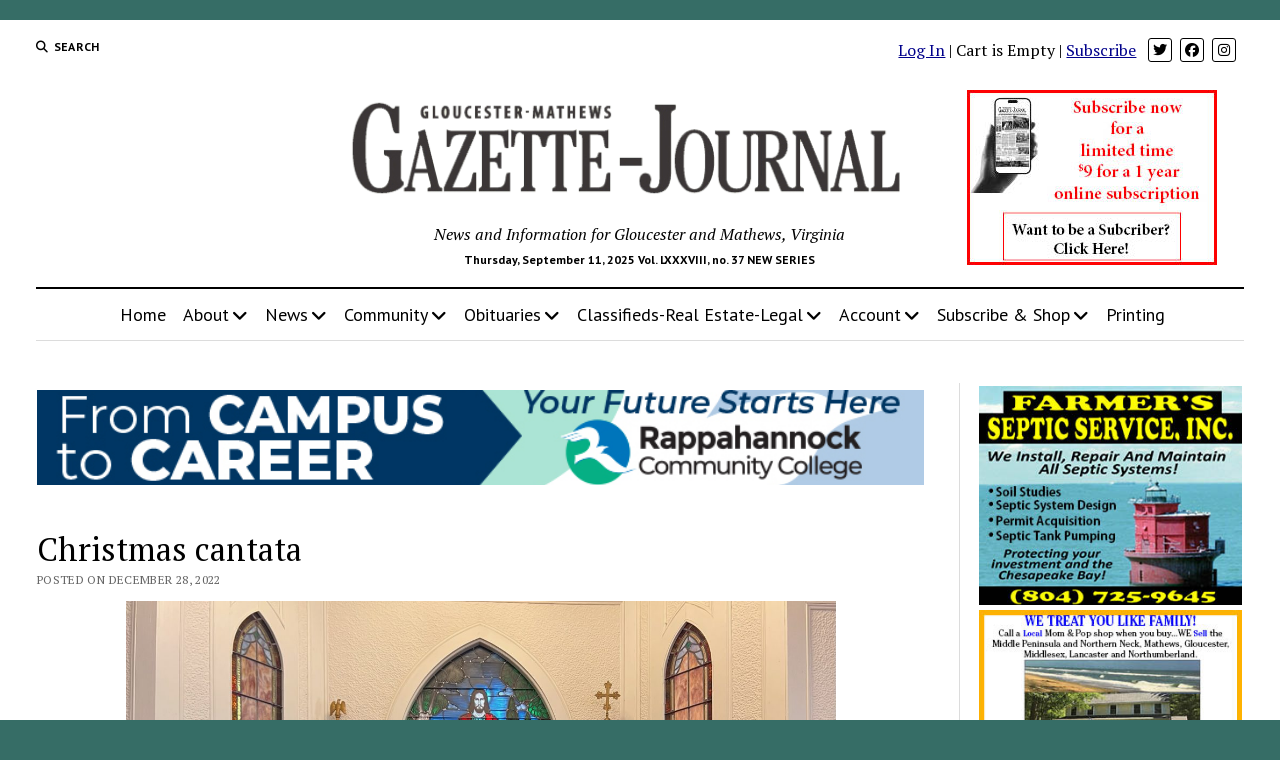

--- FILE ---
content_type: text/html; charset=UTF-8
request_url: https://www.gazettejournal.net/christmas-cantata/
body_size: 16891
content:
<!DOCTYPE html>
<html lang="en-US">
<head>
<meta http-equiv="Content-Type" content="text/html; charset=utf-8" />
<meta name="copyright" content="Copyright Tidewater Newspapers, Inc., 2010-2012" />
<meta name="keywords" content="gloucester,mathews,va,virginia,news,newspaper,newspapers,sports,business,real estate" />
<meta name="description" content="The Gloucester-Mathews Gazette-Journal is a weekly print newspaper and online news source serving Virginia's Middle Peninsula." />
<meta name='robots' content='index, follow, max-image-preview:large, max-snippet:-1, max-video-preview:-1' />
<style>img:is([sizes="auto" i], [sizes^="auto," i]) { contain-intrinsic-size: 3000px 1500px }</style>
<meta charset="UTF-8" />
<meta name="viewport" content="width=device-width, initial-scale=1" />
<meta name="template" content="Mission News 1.64" />
<!-- This site is optimized with the Yoast SEO plugin v25.9 - https://yoast.com/wordpress/plugins/seo/ -->
<title>Christmas cantata - Gazette Journal</title>
<link rel="canonical" href="https://www.gazettejournal.net/christmas-cantata/" />
<meta property="og:locale" content="en_US" />
<meta property="og:type" content="article" />
<meta property="og:title" content="Christmas cantata - Gazette Journal" />
<meta property="og:description" content="The choir of St. Paul United Methodist Church, Susan, presented the cantata “What a Wonderful Name” on Dec. 18. Choir members, from left, are the&#8230;" />
<meta property="og:url" content="https://www.gazettejournal.net/christmas-cantata/" />
<meta property="og:site_name" content="Gazette Journal" />
<meta property="article:publisher" content="https://www.facebook.com/GlouMthwsGJ" />
<meta property="article:published_time" content="2022-12-28T19:00:00+00:00" />
<meta property="og:image" content="https://www.gazettejournal.net/wp-content/uploads/2022/12/church-st-paul-cantata.jpg" />
<meta property="og:image:width" content="2048" />
<meta property="og:image:height" content="1394" />
<meta property="og:image:type" content="image/jpeg" />
<meta name="author" content="Melany Slaughter" />
<meta name="twitter:card" content="summary_large_image" />
<meta name="twitter:creator" content="@GloMtwsGJ" />
<meta name="twitter:site" content="@GloMtwsGJ" />
<meta name="twitter:label1" content="Written by" />
<meta name="twitter:data1" content="Melany Slaughter" />
<script type="application/ld+json" class="yoast-schema-graph">{"@context":"https://schema.org","@graph":[{"@type":"Article","@id":"https://www.gazettejournal.net/christmas-cantata/#article","isPartOf":{"@id":"https://www.gazettejournal.net/christmas-cantata/"},"author":{"name":"Melany Slaughter","@id":"https://www.gazettejournal.net/#/schema/person/0adbff85504fde45705e6243fc72de3d"},"headline":"Christmas cantata","datePublished":"2022-12-28T19:00:00+00:00","mainEntityOfPage":{"@id":"https://www.gazettejournal.net/christmas-cantata/"},"wordCount":62,"publisher":{"@id":"https://www.gazettejournal.net/#organization"},"image":{"@id":"https://www.gazettejournal.net/christmas-cantata/#primaryimage"},"thumbnailUrl":"https://www.gazettejournal.net/wp-content/uploads/2022/12/church-st-paul-cantata.jpg","articleSection":["Church News"],"inLanguage":"en-US"},{"@type":"WebPage","@id":"https://www.gazettejournal.net/christmas-cantata/","url":"https://www.gazettejournal.net/christmas-cantata/","name":"Christmas cantata - Gazette Journal","isPartOf":{"@id":"https://www.gazettejournal.net/#website"},"primaryImageOfPage":{"@id":"https://www.gazettejournal.net/christmas-cantata/#primaryimage"},"image":{"@id":"https://www.gazettejournal.net/christmas-cantata/#primaryimage"},"thumbnailUrl":"https://www.gazettejournal.net/wp-content/uploads/2022/12/church-st-paul-cantata.jpg","datePublished":"2022-12-28T19:00:00+00:00","breadcrumb":{"@id":"https://www.gazettejournal.net/christmas-cantata/#breadcrumb"},"inLanguage":"en-US","potentialAction":[{"@type":"ReadAction","target":["https://www.gazettejournal.net/christmas-cantata/"]}]},{"@type":"ImageObject","inLanguage":"en-US","@id":"https://www.gazettejournal.net/christmas-cantata/#primaryimage","url":"https://www.gazettejournal.net/wp-content/uploads/2022/12/church-st-paul-cantata.jpg","contentUrl":"https://www.gazettejournal.net/wp-content/uploads/2022/12/church-st-paul-cantata.jpg","width":2048,"height":1394,"caption":"PHOTO BY JACK PERRY"},{"@type":"BreadcrumbList","@id":"https://www.gazettejournal.net/christmas-cantata/#breadcrumb","itemListElement":[{"@type":"ListItem","position":1,"name":"Home","item":"https://www.gazettejournal.net/"},{"@type":"ListItem","position":2,"name":"Christmas cantata"}]},{"@type":"WebSite","@id":"https://www.gazettejournal.net/#website","url":"https://www.gazettejournal.net/","name":"Gloucester Mathews Gazette-Journal","description":"News and Information for Gloucester and Mathews, Virginia","publisher":{"@id":"https://www.gazettejournal.net/#organization"},"potentialAction":[{"@type":"SearchAction","target":{"@type":"EntryPoint","urlTemplate":"https://www.gazettejournal.net/?s={search_term_string}"},"query-input":{"@type":"PropertyValueSpecification","valueRequired":true,"valueName":"search_term_string"}}],"inLanguage":"en-US"},{"@type":"Organization","@id":"https://www.gazettejournal.net/#organization","name":"Gloucester Mathews Gazette-Journal","alternateName":"Gazette Journal","url":"https://www.gazettejournal.net/","logo":{"@type":"ImageObject","inLanguage":"en-US","@id":"https://www.gazettejournal.net/#/schema/logo/image/","url":"https://www.gazettejournal.net/wp-content/uploads/2019/07/GJ_logo_617x114.png","contentUrl":"https://www.gazettejournal.net/wp-content/uploads/2019/07/GJ_logo_617x114.png","width":617,"height":114,"caption":"Gloucester Mathews Gazette-Journal"},"image":{"@id":"https://www.gazettejournal.net/#/schema/logo/image/"},"sameAs":["https://www.facebook.com/GlouMthwsGJ","https://x.com/GloMtwsGJ","https://www.instagram.com/hometowngj/"]},{"@type":"Person","@id":"https://www.gazettejournal.net/#/schema/person/0adbff85504fde45705e6243fc72de3d","name":"Melany Slaughter","image":{"@type":"ImageObject","inLanguage":"en-US","@id":"https://www.gazettejournal.net/#/schema/person/image/","url":"https://secure.gravatar.com/avatar/425799f547a24aa8863218f6ffca4409?s=96&d=mm&r=g","contentUrl":"https://secure.gravatar.com/avatar/425799f547a24aa8863218f6ffca4409?s=96&d=mm&r=g","caption":"Melany Slaughter"}}]}</script>
<!-- / Yoast SEO plugin. -->
<link rel='dns-prefetch' href='//fonts.googleapis.com' />
<link rel='stylesheet' id='editions-style-sheet-css' href='//www.gazettejournal.net/wp-content/cache/wpfc-minified/1oqsv86o/dthp5.css' type='text/css' media='all' />
<link rel='stylesheet' id='notices-style-sheet-css' href='//www.gazettejournal.net/wp-content/cache/wpfc-minified/lkdoorc5/dthp5.css' type='text/css' media='all' />
<link rel='stylesheet' id='mp-theme-css' href='//www.gazettejournal.net/wp-content/cache/wpfc-minified/jytb1g4k/dthp5.css' type='text/css' media='all' />
<link rel='stylesheet' id='dashicons-css' href='//www.gazettejournal.net/wp-content/cache/wpfc-minified/8yv1uiqy/dthp5.css' type='text/css' media='all' />
<link rel='stylesheet' id='mp-login-css-css' href='//www.gazettejournal.net/wp-content/cache/wpfc-minified/lpr9equa/dthp5.css' type='text/css' media='all' />
<link rel='stylesheet' id='wp-block-library-css' href='//www.gazettejournal.net/wp-content/cache/wpfc-minified/f1sd3qbg/dthp5.css' type='text/css' media='all' />
<style id='pdfemb-pdf-embedder-viewer-style-inline-css' type='text/css'>
.wp-block-pdfemb-pdf-embedder-viewer{max-width:none}
</style>
<style id='wppb-edit-profile-style-inline-css' type='text/css'>
</style>
<style id='wppb-login-style-inline-css' type='text/css'>
</style>
<style id='wppb-recover-password-style-inline-css' type='text/css'>
</style>
<style id='wppb-register-style-inline-css' type='text/css'>
</style>
<style id='classic-theme-styles-inline-css' type='text/css'>
/*! This file is auto-generated */
.wp-block-button__link{color:#fff;background-color:#32373c;border-radius:9999px;box-shadow:none;text-decoration:none;padding:calc(.667em + 2px) calc(1.333em + 2px);font-size:1.125em}.wp-block-file__button{background:#32373c;color:#fff;text-decoration:none}
</style>
<style id='global-styles-inline-css' type='text/css'>
:root{--wp--preset--aspect-ratio--square: 1;--wp--preset--aspect-ratio--4-3: 4/3;--wp--preset--aspect-ratio--3-4: 3/4;--wp--preset--aspect-ratio--3-2: 3/2;--wp--preset--aspect-ratio--2-3: 2/3;--wp--preset--aspect-ratio--16-9: 16/9;--wp--preset--aspect-ratio--9-16: 9/16;--wp--preset--color--black: #000000;--wp--preset--color--cyan-bluish-gray: #abb8c3;--wp--preset--color--white: #ffffff;--wp--preset--color--pale-pink: #f78da7;--wp--preset--color--vivid-red: #cf2e2e;--wp--preset--color--luminous-vivid-orange: #ff6900;--wp--preset--color--luminous-vivid-amber: #fcb900;--wp--preset--color--light-green-cyan: #7bdcb5;--wp--preset--color--vivid-green-cyan: #00d084;--wp--preset--color--pale-cyan-blue: #8ed1fc;--wp--preset--color--vivid-cyan-blue: #0693e3;--wp--preset--color--vivid-purple: #9b51e0;--wp--preset--gradient--vivid-cyan-blue-to-vivid-purple: linear-gradient(135deg,rgba(6,147,227,1) 0%,rgb(155,81,224) 100%);--wp--preset--gradient--light-green-cyan-to-vivid-green-cyan: linear-gradient(135deg,rgb(122,220,180) 0%,rgb(0,208,130) 100%);--wp--preset--gradient--luminous-vivid-amber-to-luminous-vivid-orange: linear-gradient(135deg,rgba(252,185,0,1) 0%,rgba(255,105,0,1) 100%);--wp--preset--gradient--luminous-vivid-orange-to-vivid-red: linear-gradient(135deg,rgba(255,105,0,1) 0%,rgb(207,46,46) 100%);--wp--preset--gradient--very-light-gray-to-cyan-bluish-gray: linear-gradient(135deg,rgb(238,238,238) 0%,rgb(169,184,195) 100%);--wp--preset--gradient--cool-to-warm-spectrum: linear-gradient(135deg,rgb(74,234,220) 0%,rgb(151,120,209) 20%,rgb(207,42,186) 40%,rgb(238,44,130) 60%,rgb(251,105,98) 80%,rgb(254,248,76) 100%);--wp--preset--gradient--blush-light-purple: linear-gradient(135deg,rgb(255,206,236) 0%,rgb(152,150,240) 100%);--wp--preset--gradient--blush-bordeaux: linear-gradient(135deg,rgb(254,205,165) 0%,rgb(254,45,45) 50%,rgb(107,0,62) 100%);--wp--preset--gradient--luminous-dusk: linear-gradient(135deg,rgb(255,203,112) 0%,rgb(199,81,192) 50%,rgb(65,88,208) 100%);--wp--preset--gradient--pale-ocean: linear-gradient(135deg,rgb(255,245,203) 0%,rgb(182,227,212) 50%,rgb(51,167,181) 100%);--wp--preset--gradient--electric-grass: linear-gradient(135deg,rgb(202,248,128) 0%,rgb(113,206,126) 100%);--wp--preset--gradient--midnight: linear-gradient(135deg,rgb(2,3,129) 0%,rgb(40,116,252) 100%);--wp--preset--font-size--small: 12px;--wp--preset--font-size--medium: 20px;--wp--preset--font-size--large: 21px;--wp--preset--font-size--x-large: 42px;--wp--preset--font-size--regular: 16px;--wp--preset--font-size--larger: 28px;--wp--preset--spacing--20: 0.44rem;--wp--preset--spacing--30: 0.67rem;--wp--preset--spacing--40: 1rem;--wp--preset--spacing--50: 1.5rem;--wp--preset--spacing--60: 2.25rem;--wp--preset--spacing--70: 3.38rem;--wp--preset--spacing--80: 5.06rem;--wp--preset--shadow--natural: 6px 6px 9px rgba(0, 0, 0, 0.2);--wp--preset--shadow--deep: 12px 12px 50px rgba(0, 0, 0, 0.4);--wp--preset--shadow--sharp: 6px 6px 0px rgba(0, 0, 0, 0.2);--wp--preset--shadow--outlined: 6px 6px 0px -3px rgba(255, 255, 255, 1), 6px 6px rgba(0, 0, 0, 1);--wp--preset--shadow--crisp: 6px 6px 0px rgba(0, 0, 0, 1);}:where(.is-layout-flex){gap: 0.5em;}:where(.is-layout-grid){gap: 0.5em;}body .is-layout-flex{display: flex;}.is-layout-flex{flex-wrap: wrap;align-items: center;}.is-layout-flex > :is(*, div){margin: 0;}body .is-layout-grid{display: grid;}.is-layout-grid > :is(*, div){margin: 0;}:where(.wp-block-columns.is-layout-flex){gap: 2em;}:where(.wp-block-columns.is-layout-grid){gap: 2em;}:where(.wp-block-post-template.is-layout-flex){gap: 1.25em;}:where(.wp-block-post-template.is-layout-grid){gap: 1.25em;}.has-black-color{color: var(--wp--preset--color--black) !important;}.has-cyan-bluish-gray-color{color: var(--wp--preset--color--cyan-bluish-gray) !important;}.has-white-color{color: var(--wp--preset--color--white) !important;}.has-pale-pink-color{color: var(--wp--preset--color--pale-pink) !important;}.has-vivid-red-color{color: var(--wp--preset--color--vivid-red) !important;}.has-luminous-vivid-orange-color{color: var(--wp--preset--color--luminous-vivid-orange) !important;}.has-luminous-vivid-amber-color{color: var(--wp--preset--color--luminous-vivid-amber) !important;}.has-light-green-cyan-color{color: var(--wp--preset--color--light-green-cyan) !important;}.has-vivid-green-cyan-color{color: var(--wp--preset--color--vivid-green-cyan) !important;}.has-pale-cyan-blue-color{color: var(--wp--preset--color--pale-cyan-blue) !important;}.has-vivid-cyan-blue-color{color: var(--wp--preset--color--vivid-cyan-blue) !important;}.has-vivid-purple-color{color: var(--wp--preset--color--vivid-purple) !important;}.has-black-background-color{background-color: var(--wp--preset--color--black) !important;}.has-cyan-bluish-gray-background-color{background-color: var(--wp--preset--color--cyan-bluish-gray) !important;}.has-white-background-color{background-color: var(--wp--preset--color--white) !important;}.has-pale-pink-background-color{background-color: var(--wp--preset--color--pale-pink) !important;}.has-vivid-red-background-color{background-color: var(--wp--preset--color--vivid-red) !important;}.has-luminous-vivid-orange-background-color{background-color: var(--wp--preset--color--luminous-vivid-orange) !important;}.has-luminous-vivid-amber-background-color{background-color: var(--wp--preset--color--luminous-vivid-amber) !important;}.has-light-green-cyan-background-color{background-color: var(--wp--preset--color--light-green-cyan) !important;}.has-vivid-green-cyan-background-color{background-color: var(--wp--preset--color--vivid-green-cyan) !important;}.has-pale-cyan-blue-background-color{background-color: var(--wp--preset--color--pale-cyan-blue) !important;}.has-vivid-cyan-blue-background-color{background-color: var(--wp--preset--color--vivid-cyan-blue) !important;}.has-vivid-purple-background-color{background-color: var(--wp--preset--color--vivid-purple) !important;}.has-black-border-color{border-color: var(--wp--preset--color--black) !important;}.has-cyan-bluish-gray-border-color{border-color: var(--wp--preset--color--cyan-bluish-gray) !important;}.has-white-border-color{border-color: var(--wp--preset--color--white) !important;}.has-pale-pink-border-color{border-color: var(--wp--preset--color--pale-pink) !important;}.has-vivid-red-border-color{border-color: var(--wp--preset--color--vivid-red) !important;}.has-luminous-vivid-orange-border-color{border-color: var(--wp--preset--color--luminous-vivid-orange) !important;}.has-luminous-vivid-amber-border-color{border-color: var(--wp--preset--color--luminous-vivid-amber) !important;}.has-light-green-cyan-border-color{border-color: var(--wp--preset--color--light-green-cyan) !important;}.has-vivid-green-cyan-border-color{border-color: var(--wp--preset--color--vivid-green-cyan) !important;}.has-pale-cyan-blue-border-color{border-color: var(--wp--preset--color--pale-cyan-blue) !important;}.has-vivid-cyan-blue-border-color{border-color: var(--wp--preset--color--vivid-cyan-blue) !important;}.has-vivid-purple-border-color{border-color: var(--wp--preset--color--vivid-purple) !important;}.has-vivid-cyan-blue-to-vivid-purple-gradient-background{background: var(--wp--preset--gradient--vivid-cyan-blue-to-vivid-purple) !important;}.has-light-green-cyan-to-vivid-green-cyan-gradient-background{background: var(--wp--preset--gradient--light-green-cyan-to-vivid-green-cyan) !important;}.has-luminous-vivid-amber-to-luminous-vivid-orange-gradient-background{background: var(--wp--preset--gradient--luminous-vivid-amber-to-luminous-vivid-orange) !important;}.has-luminous-vivid-orange-to-vivid-red-gradient-background{background: var(--wp--preset--gradient--luminous-vivid-orange-to-vivid-red) !important;}.has-very-light-gray-to-cyan-bluish-gray-gradient-background{background: var(--wp--preset--gradient--very-light-gray-to-cyan-bluish-gray) !important;}.has-cool-to-warm-spectrum-gradient-background{background: var(--wp--preset--gradient--cool-to-warm-spectrum) !important;}.has-blush-light-purple-gradient-background{background: var(--wp--preset--gradient--blush-light-purple) !important;}.has-blush-bordeaux-gradient-background{background: var(--wp--preset--gradient--blush-bordeaux) !important;}.has-luminous-dusk-gradient-background{background: var(--wp--preset--gradient--luminous-dusk) !important;}.has-pale-ocean-gradient-background{background: var(--wp--preset--gradient--pale-ocean) !important;}.has-electric-grass-gradient-background{background: var(--wp--preset--gradient--electric-grass) !important;}.has-midnight-gradient-background{background: var(--wp--preset--gradient--midnight) !important;}.has-small-font-size{font-size: var(--wp--preset--font-size--small) !important;}.has-medium-font-size{font-size: var(--wp--preset--font-size--medium) !important;}.has-large-font-size{font-size: var(--wp--preset--font-size--large) !important;}.has-x-large-font-size{font-size: var(--wp--preset--font-size--x-large) !important;}
:where(.wp-block-post-template.is-layout-flex){gap: 1.25em;}:where(.wp-block-post-template.is-layout-grid){gap: 1.25em;}
:where(.wp-block-columns.is-layout-flex){gap: 2em;}:where(.wp-block-columns.is-layout-grid){gap: 2em;}
:root :where(.wp-block-pullquote){font-size: 1.5em;line-height: 1.6;}
</style>
<link rel='stylesheet' id='ap_plugin_main_stylesheet-css' href='//www.gazettejournal.net/wp-content/cache/wpfc-minified/8kdbx5d1/dthp5.css' type='text/css' media='all' />
<link rel='stylesheet' id='ap_plugin_user_panel-css' href='//www.gazettejournal.net/wp-content/cache/wpfc-minified/9mh6and7/dthp5.css' type='text/css' media='all' />
<link rel='stylesheet' id='ap_plugin_template_stylesheet-css' href='//www.gazettejournal.net/wp-content/cache/wpfc-minified/g4m99yws/dthp5.css' type='text/css' media='all' />
<link rel='stylesheet' id='ap_plugin_animate_stylesheet-css' href='//www.gazettejournal.net/wp-content/cache/wpfc-minified/30zp8luh/dthp5.css' type='text/css' media='all' />
<link rel='stylesheet' id='ap_plugin_chart_stylesheet-css' href='//www.gazettejournal.net/wp-content/cache/wpfc-minified/ldq39n3w/dthp5.css' type='text/css' media='all' />
<link rel='stylesheet' id='ap_plugin_carousel_stylesheet-css' href='//www.gazettejournal.net/wp-content/cache/wpfc-minified/qks52jjo/dthp5.css' type='text/css' media='all' />
<link rel='stylesheet' id='ap_plugin_materialize_stylesheet-css' href='//www.gazettejournal.net/wp-content/cache/wpfc-minified/fkcugcp/dthp5.css' type='text/css' media='all' />
<link rel='stylesheet' id='jquery-ui-css' href='//www.gazettejournal.net/wp-content/cache/wpfc-minified/3n9ohmf/dthp5.css' type='text/css' media='all' />
<link rel='stylesheet' id='dps-columns-css' href='//www.gazettejournal.net/wp-content/cache/wpfc-minified/mcjgd049/dthp5.css' type='text/css' media='all' />
<link rel='stylesheet' id='woocommerce-layout-css' href='//www.gazettejournal.net/wp-content/cache/wpfc-minified/ffrz28s5/dthp5.css' type='text/css' media='all' />
<link rel='stylesheet' id='woocommerce-smallscreen-css' href='//www.gazettejournal.net/wp-content/cache/wpfc-minified/epgtx5fu/dthp5.css' type='text/css' media='only screen and (max-width: 768px)' />
<link rel='stylesheet' id='woocommerce-general-css' href='//www.gazettejournal.net/wp-content/cache/wpfc-minified/eebim8i7/dthp5.css' type='text/css' media='all' />
<style id='woocommerce-inline-inline-css' type='text/css'>
.woocommerce form .form-row .required { visibility: visible; }
</style>
<link rel='stylesheet' id='wp-show-posts-css' href='//www.gazettejournal.net/wp-content/cache/wpfc-minified/l0yy6gyn/dthp5.css' type='text/css' media='all' />
<link rel='stylesheet' id='gateway-css' href='//www.gazettejournal.net/wp-content/cache/wpfc-minified/2repjla0/dthp5.css' type='text/css' media='all' />
<link rel='stylesheet' id='brands-styles-css' href='//www.gazettejournal.net/wp-content/cache/wpfc-minified/de6mgljr/dthp5.css' type='text/css' media='all' />
<link rel='stylesheet' id='ct-mission-news-google-fonts-css' href='//fonts.googleapis.com/css?family=Abril+Fatface%7CPT+Sans%3A400%2C700%7CPT+Serif%3A400%2C400i%2C700%2C700i&#038;subset=latin%2Clatin-ext&#038;display=swap&#038;ver=4238defb624088a51a9f63469808ff0b' type='text/css' media='all' />
<link rel='stylesheet' id='ct-mission-news-font-awesome-css' href='//www.gazettejournal.net/wp-content/cache/wpfc-minified/dq6l2ygc/dthp5.css' type='text/css' media='all' />
<link rel='stylesheet' id='ct-mission-news-style-css' href='//www.gazettejournal.net/wp-content/cache/wpfc-minified/kbk6n5rc/dthp5.css' type='text/css' media='all' />
<style id='ct-mission-news-style-inline-css' type='text/css'>
@media all and (min-width: 1000px) {
.post-title { 
font-size: 32px;
}
}
body { background: #366d66;}@media all and (min-width: 50em) {
#overflow-container { 
margin-top: 0px;
margin-right: 0px;
margin-bottom: 0px;
margin-left: 0px;
}
}
</style>
<link rel='stylesheet' id='ct-mission-news-pro-style-css' href='//www.gazettejournal.net/wp-content/cache/wpfc-minified/kxf16ntf/dthp5.css' type='text/css' media='all' />
<link rel='stylesheet' id='wppb_stylesheet-css' href='//www.gazettejournal.net/wp-content/cache/wpfc-minified/kwp9kg7l/dthp5.css' type='text/css' media='all' />
<script type="text/javascript" src="https://www.gazettejournal.net/wp-includes/js/jquery/jquery.min.js?ver=3.7.1" id="jquery-core-js"></script>
<script type="text/javascript" src="https://www.gazettejournal.net/wp-includes/js/jquery/jquery-migrate.min.js?ver=3.4.1" id="jquery-migrate-js"></script>
<script type="text/javascript" src="https://www.gazettejournal.net/wp-includes/js/underscore.min.js?ver=1.13.7" id="underscore-js"></script>
<script type="text/javascript" src="https://www.gazettejournal.net/wp-includes/js/dist/hooks.min.js?ver=4d63a3d491d11ffd8ac6" id="wp-hooks-js"></script>
<script type="text/javascript" src="https://www.gazettejournal.net/wp-includes/js/dist/i18n.min.js?ver=5e580eb46a90c2b997e6" id="wp-i18n-js"></script>
<script type="text/javascript" id="wp-i18n-js-after">
/* <![CDATA[ */
wp.i18n.setLocaleData( { 'text direction\u0004ltr': [ 'ltr' ] } );
/* ]]> */
</script>
<script type="text/javascript" src="https://www.gazettejournal.net/wp-content/plugins/memberpress/js/login.js?ver=1.12.7" id="mepr-login-js-js"></script>
<script type="text/javascript" id="thickbox-js-extra">
/* <![CDATA[ */
var thickboxL10n = {"next":"Next >","prev":"< Prev","image":"Image","of":"of","close":"Close","noiframes":"This feature requires inline frames. You have iframes disabled or your browser does not support them.","loadingAnimation":"https:\/\/www.gazettejournal.net\/wp-includes\/js\/thickbox\/loadingAnimation.gif"};
/* ]]> */
</script>
<script type="text/javascript" src="https://www.gazettejournal.net/wp-includes/js/thickbox/thickbox.js?ver=3.1-20121105" id="thickbox-js"></script>
<script type="text/javascript" src="https://www.gazettejournal.net/wp-includes/js/shortcode.min.js?ver=4238defb624088a51a9f63469808ff0b" id="shortcode-js"></script>
<script type="text/javascript" src="https://www.gazettejournal.net/wp-admin/js/media-upload.min.js?ver=4238defb624088a51a9f63469808ff0b" id="media-upload-js"></script>
<script type="text/javascript" id="ap_plugin_js_script-js-extra">
/* <![CDATA[ */
var bsa_object = {"ajax_url":"https:\/\/www.gazettejournal.net\/wp-admin\/admin-ajax.php"};
/* ]]> */
</script>
<script type="text/javascript" src="https://www.gazettejournal.net/wp-content/plugins/ap-plugin-scripteo/frontend/js/script.js?ver=4238defb624088a51a9f63469808ff0b" id="ap_plugin_js_script-js"></script>
<script type="text/javascript" src="https://www.gazettejournal.net/wp-content/plugins/ap-plugin-scripteo/frontend/js/chart.js?ver=4238defb624088a51a9f63469808ff0b" id="ap_plugin_chart_js_script-js"></script>
<script type="text/javascript" src="https://www.gazettejournal.net/wp-content/plugins/ap-plugin-scripteo/frontend/js/jquery.simplyscroll.js?ver=4238defb624088a51a9f63469808ff0b" id="ap_plugin_simply_scroll_js_script-js"></script>
<script type="text/javascript" src="https://www.gazettejournal.net/wp-content/plugins/woocommerce/assets/js/jquery-blockui/jquery.blockUI.min.js?ver=2.7.0-wc.10.1.2" id="jquery-blockui-js" defer="defer" data-wp-strategy="defer"></script>
<script type="text/javascript" id="wc-add-to-cart-js-extra">
/* <![CDATA[ */
var wc_add_to_cart_params = {"ajax_url":"\/wp-admin\/admin-ajax.php","wc_ajax_url":"\/?wc-ajax=%%endpoint%%","i18n_view_cart":"View cart","cart_url":"https:\/\/www.gazettejournal.net\/cart\/","is_cart":"","cart_redirect_after_add":"yes"};
/* ]]> */
</script>
<script type="text/javascript" src="https://www.gazettejournal.net/wp-content/plugins/woocommerce/assets/js/frontend/add-to-cart.min.js?ver=10.1.2" id="wc-add-to-cart-js" defer="defer" data-wp-strategy="defer"></script>
<script type="text/javascript" src="https://www.gazettejournal.net/wp-content/plugins/woocommerce/assets/js/js-cookie/js.cookie.min.js?ver=2.1.4-wc.10.1.2" id="js-cookie-js" defer="defer" data-wp-strategy="defer"></script>
<script type="text/javascript" id="woocommerce-js-extra">
/* <![CDATA[ */
var woocommerce_params = {"ajax_url":"\/wp-admin\/admin-ajax.php","wc_ajax_url":"\/?wc-ajax=%%endpoint%%","i18n_password_show":"Show password","i18n_password_hide":"Hide password"};
/* ]]> */
</script>
<script type="text/javascript" src="https://www.gazettejournal.net/wp-content/plugins/woocommerce/assets/js/frontend/woocommerce.min.js?ver=10.1.2" id="woocommerce-js" defer="defer" data-wp-strategy="defer"></script>
<link rel="https://api.w.org/" href="https://www.gazettejournal.net/wp-json/" /><link rel="alternate" title="JSON" type="application/json" href="https://www.gazettejournal.net/wp-json/wp/v2/posts/98065" /><style>
/* Custom BSA_PRO Styles */
/* fonts */
/* form */
.bsaProOrderingForm {   }
.bsaProInput input,
.bsaProInput input[type='file'],
.bsaProSelectSpace select,
.bsaProInputsRight .bsaInputInner,
.bsaProInputsRight .bsaInputInner label {   }
.bsaProPrice  {  }
.bsaProDiscount  {   }
.bsaProOrderingForm .bsaProSubmit,
.bsaProOrderingForm .bsaProSubmit:hover,
.bsaProOrderingForm .bsaProSubmit:active {   }
/* alerts */
.bsaProAlert,
.bsaProAlert > a,
.bsaProAlert > a:hover,
.bsaProAlert > a:focus {  }
.bsaProAlertSuccess {  }
.bsaProAlertFailed {  }
/* stats */
.bsaStatsWrapper .ct-chart .ct-series.ct-series-b .ct-bar,
.bsaStatsWrapper .ct-chart .ct-series.ct-series-b .ct-line,
.bsaStatsWrapper .ct-chart .ct-series.ct-series-b .ct-point,
.bsaStatsWrapper .ct-chart .ct-series.ct-series-b .ct-slice.ct-donut { stroke: #673AB7 !important; }
.bsaStatsWrapper  .ct-chart .ct-series.ct-series-a .ct-bar,
.bsaStatsWrapper .ct-chart .ct-series.ct-series-a .ct-line,
.bsaStatsWrapper .ct-chart .ct-series.ct-series-a .ct-point,
.bsaStatsWrapper .ct-chart .ct-series.ct-series-a .ct-slice.ct-donut { stroke: #FBCD39 !important; }
/* Custom CSS */
.bsaProContainerNew .bsaProHeader .bsaProHeader__title {
width: 100% !important;
}
.bsa-block-940--100 {
margin-bottom:18px;
}
#bsa-block-300--100 a {
margin-bottom: 12px !important;
}</style>	<noscript><style>.woocommerce-product-gallery{ opacity: 1 !important; }</style></noscript>
<style type="text/css" id="wp-custom-css">
.breaking-news ul {
font-size: 1.2em;
}
.breaking-news ol {
font-size: 1.2em;
}
.supplements .listing-item {
clear: none;
}
#breadcrumbs {
display:none;
}
/*
* 2024-05-17 LAK
* Force the Coupon Code box to be visible
* 
.mp-form-row.mepr_coupon.mepr-hidden {
display: inline-block !important;
}
.have-coupon-link {
display:none;
}
*/
/* subscription page buttons */
div.subButtonSpace {
margin-bottom:15px !important;
}		</style>
<!-- 2024-04-22 Add google tag manager supplied by FoxGloveMarketing LAK -->
<!-- Google Tag Manager -->
<script>
(function(w,d,s,l,i){w[l]=w[l]||[];w[l].push({'gtm.start':
new Date().getTime(),event:'gtm.js'});var f=d.getElementsByTagName(s)[0],
j=d.createElement(s),dl=l!='dataLayer'?'&l='+l:'';j.async=true;j.src=
'https://www.googletagmanager.com/gtm.js?id='+i+dl;f.parentNode.insertBefore(j,f);
})(window,document,'script','dataLayer','GTM-W53NFW3T');
</script>
<!-- End Google Tag Manager -->
</head>
<body id="gazettejournal" class="post-template-default single single-post postid-98065 single-format-standard wp-custom-logo theme-mission-news sticky-header sticky-header-menu sticky-header-shrink woocommerce-no-js metaslider-plugin layout-right-sidebar-wide">
<!-- 2024-04-22 Google Tag Manager supplied by FoxGloveMarketing  LAK -->
<!-- Google Tag Manager (noscript) -->
<noscript>
<iframe src="https://www.googletagmanager.com/ns.html?id=GTM-W53NFW3T" height="0" width="0" style="display:none;visibility:hidden"></iframe>
</noscript>
<!-- End Google Tag Manager (noscript) -->
<a class="skip-content" href="#main">Press &quot;Enter&quot; to skip to content</a>
<div id="overflow-container" class="overflow-container">
<div id="max-width" class="max-width">
<header class="site-header" id="site-header" role="banner">
<div class="top-nav">
<button id="search-toggle" class="search-toggle"><i class="fas fa-search"></i><span>Search</span></button>
<div id="search-form-popup" class="search-form-popup">
<div class="inner">
<div class="title">Search Gazette Journal</div>
<div class='search-form-container'>
<form role="search" method="get" class="search-form" action="https://www.gazettejournal.net">
<input id="search-field" type="search" class="search-field" value="" name="s"
title="Search" placeholder=" Search for..." />
<input type="submit" class="search-submit" value='Search'/>
</form>
</div>		<a id="close-search" class="close" href="#"><svg xmlns="http://www.w3.org/2000/svg" width="20" height="20" viewBox="0 0 20 20" version="1.1"><g stroke="none" stroke-width="1" fill="none" fill-rule="evenodd"><g transform="translate(-17.000000, -12.000000)" fill="#000000"><g transform="translate(17.000000, 12.000000)"><rect transform="translate(10.000000, 10.000000) rotate(45.000000) translate(-10.000000, -10.000000) " x="9" y="-2" width="2" height="24"/><rect transform="translate(10.000000, 10.000000) rotate(-45.000000) translate(-10.000000, -10.000000) " x="9" y="-2" width="2" height="24"/></g></g></g></svg></a>
</div>
</div>
<div id="menu-secondary-container" class="menu-secondary-container">
<div id="menu-secondary" class="menu-container menu-secondary" role="navigation">
</div>
</div>
<ul id='social-media-icons' class='social-media-icons'><li>                <a class="twitter" target="_blank"
href="https://twitter.com/GloMtwsGJ" 
title="twitter">
<i class="fab fa-twitter"
title="twitter"
alt="twitter"></i>
</a>
</li><li>                <a class="facebook" target="_blank"
href="https://www.facebook.com/GlouMthwsGJ/" 
title="facebook">
<i class="fab fa-facebook"
title="facebook"
alt="facebook"></i>
</a>
</li><li>                <a class="instagram" target="_blank"
href="https://www.instagram.com/hometowngj/" 
title="instagram">
<i class="fab fa-instagram"
title="instagram"
alt="instagram"></i>
</a>
</li></ul>				<!-- 2019-12-13 LAK add widget next to social icons. Use text links -->
<div style="float:right; margin-right:12px; margin-bottom:4px;">
<div class="textwidget custom-html-widget"><a class="" href=" https://www.gazettejournal.net/login">Log In</a> | Cart is Empty |   
<a href="https://www.gazettejournal.net/subscribe/">Subscribe</a></div>&nbsp;</div><div style="clear:both">
</div>
<div id="title-container" class="title-container">
<!-- 2019-12-11 LAK add widgets either side of logo -->
<!-- should only display on wide screens -->
<div class="logo-widget logo-widget-left">
<div class="textwidget custom-html-widget">&nbsp;</div>				</div>
<div class="logo-widget logo-widget-center"><div class='site-title'><h1><a href="https://www.gazettejournal.net/" class="custom-logo-link" rel="home"><img width="617" height="114" src="https://www.gazettejournal.net/wp-content/uploads/2019/07/GJ_logo_617x114.png" class="custom-logo" alt="Gloucester Mathews Gazette Journal logo" decoding="async" fetchpriority="high" srcset="https://www.gazettejournal.net/wp-content/uploads/2019/07/GJ_logo_617x114.png 617w, https://www.gazettejournal.net/wp-content/uploads/2019/07/GJ_logo_617x114-600x111.png 600w, https://www.gazettejournal.net/wp-content/uploads/2019/07/GJ_logo_617x114-300x55.png 300w" sizes="(max-width: 617px) 100vw, 617px" /></a></h1></div><p class="tagline">News and Information for Gloucester and Mathews, Virginia</p><p class="date" style="text-align:center">Thursday, September 11, 2025 Vol. LXXXVIII,  no. 37 NEW SERIES</p>				</div><!-- logo-widget-center-->
<div class="logo-widget logo-widget-right">
<div class="textwidget custom-html-widget"><div class="logo-right-wrapper" style="width:100%; text-align:right;">
<a href="https://www.gazettejournal.net/the-gazette-journal-app/">
<img src="https://www.gazettejournal.net/wp-content/uploads/2025/09/gj-new-app-ad-no-qr.jpg" style="width:250px; max-width:250px; max-height:unset" alt="Try our new App"/>
</a>
</div></div>				</div>
<div style="clear:both;"></div>
</div>
<button id="toggle-navigation" class="toggle-navigation" name="toggle-navigation" aria-expanded="false">
<span class="screen-reader-text">open menu</span>
<svg xmlns="http://www.w3.org/2000/svg" width="24" height="18" viewBox="0 0 24 18" version="1.1"><g stroke="none" stroke-width="1" fill="none" fill-rule="evenodd"><g transform="translate(-272.000000, -21.000000)" fill="#000000"><g transform="translate(266.000000, 12.000000)"><g transform="translate(6.000000, 9.000000)"><rect class="top-bar" x="0" y="0" width="24" height="2"/><rect class="middle-bar" x="0" y="8" width="24" height="2"/><rect class="bottom-bar" x="0" y="16" width="24" height="2"/></g></g></g></g></svg>			</button>
<div id="menu-primary-container" class="menu-primary-container tier-1">
<div class="dropdown-navigation"><a id="back-button" class="back-button" href="#"><i class="fas fa-angle-left"></i> Back</a><span class="label"></span></div>
<div id="menu-primary" class="menu-container menu-primary" role="navigation">
<nav class="menu"><ul id="menu-primary-items" class="menu-primary-items"><li id="menu-item-140519" class="menu-item menu-item-type-custom menu-item-object-custom menu-item-home menu-item-140519"><a href="http://www.gazettejournal.net">Home</a></li>
<li id="menu-item-140520" class="menu-item menu-item-type-custom menu-item-object-custom menu-item-has-children menu-item-140520"><a>About</a><button class="toggle-dropdown" aria-expanded="false" name="toggle-dropdown"><span class="screen-reader-text">open menu</span><i class="fas fa-angle-right"></i></button>
<ul class="sub-menu">
<li id="menu-item-140563" class="menu-item menu-item-type-post_type menu-item-object-page menu-item-140563"><a href="https://www.gazettejournal.net/about-us/">About Us</a></li>
<li id="menu-item-140567" class="menu-item menu-item-type-post_type menu-item-object-page menu-item-140567"><a href="https://www.gazettejournal.net/join-our-mailing-list/">Join our mailing list</a></li>
<li id="menu-item-140533" class="menu-item menu-item-type-post_type menu-item-object-page menu-item-140533"><a href="https://www.gazettejournal.net/news/special-events/">Special Events</a></li>
<li id="menu-item-140565" class="menu-item menu-item-type-post_type menu-item-object-page menu-item-140565"><a href="https://www.gazettejournal.net/about-us/place-a-notice/">Place A Notice</a></li>
<li id="menu-item-140564" class="menu-item menu-item-type-post_type menu-item-object-page menu-item-140564"><a href="https://www.gazettejournal.net/about-us/contact-us/">Contact Us</a></li>
<li id="menu-item-140566" class="menu-item menu-item-type-post_type menu-item-object-page menu-item-140566"><a href="https://www.gazettejournal.net/advertise-with-us/">Advertise With Us</a></li>
<li id="menu-item-140568" class="menu-item menu-item-type-post_type menu-item-object-page menu-item-privacy-policy menu-item-140568"><a rel="privacy-policy" href="https://www.gazettejournal.net/privacy-policy/">Privacy Policy</a></li>
</ul>
</li>
<li id="menu-item-140521" class="menu-item menu-item-type-custom menu-item-object-custom menu-item-has-children menu-item-140521"><a>News</a><button class="toggle-dropdown" aria-expanded="false" name="toggle-dropdown"><span class="screen-reader-text">open menu</span><i class="fas fa-angle-right"></i></button>
<ul class="sub-menu">
<li id="menu-item-140527" class="menu-item menu-item-type-post_type menu-item-object-page menu-item-140527"><a href="https://www.gazettejournal.net/news/all-news/">All News</a></li>
<li id="menu-item-144871" class="menu-item menu-item-type-taxonomy menu-item-object-category menu-item-144871"><a href="https://www.gazettejournal.net/category/news/gloucester-board-of-supervisors/">Gloucester Offices</a></li>
<li id="menu-item-140529" class="menu-item menu-item-type-post_type menu-item-object-page menu-item-140529"><a href="https://www.gazettejournal.net/news/gloucester/">Gloucester News</a></li>
<li id="menu-item-145890" class="menu-item menu-item-type-taxonomy menu-item-object-category menu-item-145890"><a href="https://www.gazettejournal.net/category/news/mathews-offices/">Mathews Offices</a></li>
<li id="menu-item-140530" class="menu-item menu-item-type-post_type menu-item-object-page menu-item-140530"><a href="https://www.gazettejournal.net/news/mathews/">Mathews News</a></li>
<li id="menu-item-140528" class="menu-item menu-item-type-post_type menu-item-object-page menu-item-140528"><a href="https://www.gazettejournal.net/news/business-news/">Business News</a></li>
<li id="menu-item-140531" class="menu-item menu-item-type-post_type menu-item-object-page menu-item-140531"><a href="https://www.gazettejournal.net/news/opinion/">Opinion</a></li>
<li id="menu-item-140532" class="menu-item menu-item-type-post_type menu-item-object-page menu-item-140532"><a href="https://www.gazettejournal.net/news/schools/">Schools</a></li>
<li id="menu-item-140534" class="menu-item menu-item-type-post_type menu-item-object-page menu-item-140534"><a href="https://www.gazettejournal.net/news/sports/">Sports</a></li>
</ul>
</li>
<li id="menu-item-140522" class="menu-item menu-item-type-custom menu-item-object-custom menu-item-has-children menu-item-140522"><a>Community</a><button class="toggle-dropdown" aria-expanded="false" name="toggle-dropdown"><span class="screen-reader-text">open menu</span><i class="fas fa-angle-right"></i></button>
<ul class="sub-menu">
<li id="menu-item-140537" class="menu-item menu-item-type-post_type menu-item-object-page menu-item-140537"><a href="https://www.gazettejournal.net/news/community/">Community</a></li>
<li id="menu-item-140539" class="menu-item menu-item-type-post_type menu-item-object-page menu-item-140539"><a href="https://www.gazettejournal.net/news/events/">Events</a></li>
<li id="menu-item-140538" class="menu-item menu-item-type-post_type menu-item-object-page menu-item-140538"><a href="https://www.gazettejournal.net/news/days-past/">Days Past</a></li>
<li id="menu-item-140536" class="menu-item menu-item-type-post_type menu-item-object-page menu-item-140536"><a href="https://www.gazettejournal.net/news/church-news/">Church News</a></li>
<li id="menu-item-140535" class="menu-item menu-item-type-post_type menu-item-object-page menu-item-140535"><a href="https://www.gazettejournal.net/news/arts/">Arts</a></li>
<li id="menu-item-140541" class="menu-item menu-item-type-post_type menu-item-object-page menu-item-140541"><a href="https://www.gazettejournal.net/news/pets/">Pets</a></li>
<li id="menu-item-140540" class="menu-item menu-item-type-post_type menu-item-object-page menu-item-140540"><a href="https://www.gazettejournal.net/news/food/">Food</a></li>
</ul>
</li>
<li id="menu-item-140544" class="menu-item menu-item-type-custom menu-item-object-custom menu-item-has-children menu-item-140544"><a>Obituaries</a><button class="toggle-dropdown" aria-expanded="false" name="toggle-dropdown"><span class="screen-reader-text">open menu</span><i class="fas fa-angle-right"></i></button>
<ul class="sub-menu">
<li id="menu-item-140542" class="menu-item menu-item-type-post_type menu-item-object-page menu-item-140542"><a href="https://www.gazettejournal.net/obituaries/">Obituaries</a></li>
<li id="menu-item-140543" class="menu-item menu-item-type-post_type menu-item-object-page menu-item-140543"><a href="https://www.gazettejournal.net/place-an-obituary/">Place an Obituary</a></li>
</ul>
</li>
<li id="menu-item-140523" class="menu-item menu-item-type-custom menu-item-object-custom menu-item-has-children menu-item-140523"><a>Classifieds-Real Estate-Legal</a><button class="toggle-dropdown" aria-expanded="false" name="toggle-dropdown"><span class="screen-reader-text">open menu</span><i class="fas fa-angle-right"></i></button>
<ul class="sub-menu">
<li id="menu-item-140545" class="menu-item menu-item-type-post_type menu-item-object-page menu-item-140545"><a href="https://www.gazettejournal.net/classifieds/">Classifieds</a></li>
<li id="menu-item-140546" class="menu-item menu-item-type-post_type menu-item-object-page menu-item-140546"><a href="https://www.gazettejournal.net/legals/">Legals</a></li>
<li id="menu-item-140547" class="menu-item menu-item-type-post_type menu-item-object-page menu-item-140547"><a href="https://www.gazettejournal.net/place-an-ad/">Place a Classified Ad</a></li>
</ul>
</li>
<li id="menu-item-140524" class="menu-item menu-item-type-custom menu-item-object-custom menu-item-has-children menu-item-140524"><a>Account</a><button class="toggle-dropdown" aria-expanded="false" name="toggle-dropdown"><span class="screen-reader-text">open menu</span><i class="fas fa-angle-right"></i></button>
<ul class="sub-menu">
<li id="menu-item-140548" class="menu-item menu-item-type-post_type menu-item-object-page menu-item-140548"><a href="https://www.gazettejournal.net/login/">Login</a></li>
<li id="menu-item-140561" class="menu-item menu-item-type-custom menu-item-object-custom menu-item-140561"><a target="_blank" href="https://gazettejournal-va.newsmemory.com/">Read In The App</a></li>
<li id="menu-item-140550" class="menu-item menu-item-type-post_type menu-item-object-page menu-item-140550"><a href="https://www.gazettejournal.net/my-account/">Renew Subscriptions</a></li>
<li id="menu-item-140562" class="menu-item menu-item-type-post_type menu-item-object-page menu-item-140562"><a href="https://www.gazettejournal.net/change-of-address/">Change of Address</a></li>
</ul>
</li>
<li id="menu-item-140525" class="menu-item menu-item-type-custom menu-item-object-custom menu-item-has-children menu-item-140525"><a>Subscribe &#038; Shop</a><button class="toggle-dropdown" aria-expanded="false" name="toggle-dropdown"><span class="screen-reader-text">open menu</span><i class="fas fa-angle-right"></i></button>
<ul class="sub-menu">
<li id="menu-item-140553" class="menu-item menu-item-type-post_type menu-item-object-page menu-item-140553"><a href="https://www.gazettejournal.net/subscribe/">Subscribe</a></li>
<li id="menu-item-140551" class="menu-item menu-item-type-post_type menu-item-object-page menu-item-140551"><a href="https://www.gazettejournal.net/my-account/">Renew My Subscription</a></li>
<li id="menu-item-140552" class="menu-item menu-item-type-post_type menu-item-object-page menu-item-140552"><a href="https://www.gazettejournal.net/store/">Shop Our Store</a></li>
<li id="menu-item-140554" class="menu-item menu-item-type-post_type menu-item-object-page menu-item-140554"><a href="https://www.gazettejournal.net/printing/">Gazette Journal Printing Services</a></li>
<li id="menu-item-140556" class="menu-item menu-item-type-taxonomy menu-item-object-product_cat menu-item-140556"><a href="https://www.gazettejournal.net/product-category/hometown-albums/">HomeTown Albums</a></li>
<li id="menu-item-140557" class="menu-item menu-item-type-post_type menu-item-object-page menu-item-140557"><a href="https://www.gazettejournal.net/find-your-ancestors/">Find Your Ancestors</a></li>
<li id="menu-item-140558" class="menu-item menu-item-type-post_type menu-item-object-page menu-item-140558"><a href="https://www.gazettejournal.net/cart/">Shopping Cart</a></li>
</ul>
</li>
<li id="menu-item-140559" class="menu-item menu-item-type-post_type menu-item-object-page menu-item-140559"><a href="https://www.gazettejournal.net/printing/">Printing</a></li>
</ul></nav></div>
</div>
</header>
<div class="content-container">
<div class="layout-container">
<section id="main" class="main" role="main">
<aside id="above-main" class="widget-area widget-area-above-main active-1"  role="complementary">
<div class="apMainContainer apMainLeft"><div id="bsa-block-940--100" class="apPluginContainer bsaProContainer-2 bsa-block-940--100 bsa-pro-col-1"><div class="bsaProItems bsaGridGutter " style="background-color:"><div class="bsaProItem bsaHidden bsaReset" data-item-id="79" data-animation="none" style="opacity:1;visibility:visible;"><div class="bsaProItemInner" style="background-color:"><div class="bsaProItemInner__thumb"><div class="bsaProAnimateThumb"><a class="bsaProItem__url" rel="nofollow" href="https://www.gazettejournal.net/advertising-order-and-statistics/?sid=2&bsa_pro_id=79&bsa_pro_url=1" target="_blank"><div class="bsaProItemInner__img" style="background-image: url('https://www.gazettejournal.net/wp-content/uploads/2025/05/C2C-728x90-1.jpg')"></div></a></div></div></div><div class="bsaProItemInner__html"></div></div></div></div><script>
(function($){
"use strict";
$(document).ready(function(){
function bsaProResize() {
let sid = "2";
let object = $(".bsaProContainer-" + sid);
let itemSize = $(".bsaProContainer-" + sid + " .bsaProItem");
let imageThumb = $(".bsaProContainer-" + sid + " .bsaProItemInner__img");
let animateThumb = $(".bsaProContainer-" + sid + " .bsaProAnimateThumb");
let innerThumb = $(".bsaProContainer-" + sid + " .bsaProItemInner__thumb");
let parentWidth = "940";
let parentHeight = "100";
let objectWidth = object.parent().outerWidth();
if ( objectWidth <= parentWidth ) {
let scale = objectWidth / parentWidth;
if ( objectWidth > 0 && objectWidth !== 100 && scale > 0 ) {
itemSize.height(parentHeight * scale);
animateThumb.height(parentHeight * scale);
innerThumb.height(parentHeight * scale);
imageThumb.height(parentHeight * scale);
} else {
itemSize.height(parentHeight);
animateThumb.height(parentHeight);
innerThumb.height(parentHeight);
imageThumb.height(parentHeight);
}
} else {
itemSize.height(parentHeight);
animateThumb.height(parentHeight);
innerThumb.height(parentHeight);
imageThumb.height(parentHeight);
}
}
bsaProResize();
$(window).resize(function(){
bsaProResize();
});
});
})(jQuery);
</script></div>													<script>
(function ($) {
"use strict";
let bsaProContainer = $('.bsaProContainer-2');
let number_show_ads = "0";
let number_hide_ads = "0";
if ( number_show_ads > 0 ) {
setTimeout(function () { bsaProContainer.fadeIn(); }, number_show_ads * 1000);
}
if ( number_hide_ads > 0 ) {
setTimeout(function () { bsaProContainer.fadeOut(); }, number_hide_ads * 1000);
}
})(jQuery);
</script>
</aside>
<p id="breadcrumbs"><span><span><a href="https://www.gazettejournal.net/">Home</a></span> » <span class="breadcrumb_last" aria-current="page">Christmas cantata</span></span></p>
<div id="loop-container" class="loop-container">
<div class="post-98065 post type-post status-publish format-standard has-post-thumbnail hentry category-church-news entry">
<article>
<div class='post-header'>
<h1 class='post-title'>Christmas cantata</h1>
<div class="post-byline">Posted On December 28, 2022</div>		</div>
<div class="featured-image"><img width="2048" height="1394" src="https://www.gazettejournal.net/wp-content/uploads/2022/12/church-st-paul-cantata.jpg" class="attachment-full size-full wp-post-image" alt="church st paul cantata" decoding="async" srcset="https://www.gazettejournal.net/wp-content/uploads/2022/12/church-st-paul-cantata.jpg 2048w, https://www.gazettejournal.net/wp-content/uploads/2022/12/church-st-paul-cantata-300x204.jpg 300w, https://www.gazettejournal.net/wp-content/uploads/2022/12/church-st-paul-cantata-1024x697.jpg 1024w, https://www.gazettejournal.net/wp-content/uploads/2022/12/church-st-paul-cantata-768x523.jpg 768w, https://www.gazettejournal.net/wp-content/uploads/2022/12/church-st-paul-cantata-1536x1046.jpg 1536w, https://www.gazettejournal.net/wp-content/uploads/2022/12/church-st-paul-cantata-1320x898.jpg 1320w, https://www.gazettejournal.net/wp-content/uploads/2022/12/church-st-paul-cantata-600x408.jpg 600w" sizes="(max-width: 2048px) 100vw, 2048px" /></div><div class="featured_caption">PHOTO BY JACK PERRY
</div>		<div class="post-content">
<div class="mp_wrapper">
<div class="mepr-unauthorized-excerpt">
<p>The choir of St. Paul United Methodist Church, Susan, presented the cantata “What a Wonderful Name” on Dec. 18. Choir members, from left, are the Rev. Dede Parrish, Suzi Maloney, Sophie Gibson, Laura Lane Mills, Pam Morris, Jennifer Deitz, Laura Appleby, Melanie Miles, Catherine Jenkins and Gene Goin. Not pictured is Michael Jenkins. Refreshments and a visit from Santa Claus followed....</p>
</div>
<div class="mepr-unauthorized-message">
<p><span style="color: green">To view the rest of this article, you must log in. If you do not have an account with us, please <a href="https://www.gazettejournal.net/subscribe/">subscribe here</a>.</span></p>
</div>
<div class="mepr-login-form-wrap">
<div class="mp_wrapper mp_login_form">
<!-- mp-login-form-start -->     <form name="mepr_loginform" id="mepr_loginform" class="mepr-form" action="https://www.gazettejournal.net/login/" method="post">
<div class="mp-form-row mepr_username">
<div class="mp-form-label">
<label for="user_login">Username or E-mail</label>
</div>
<input type="text" name="log" id="user_login" value="" />
</div>
<div class="mp-form-row mepr_password">
<div class="mp-form-label">
<label for="user_pass">Password</label>
<div class="mp-hide-pw">
<input type="password" name="pwd" id="user_pass" value="" />
<button type="button" class="button mp-hide-pw hide-if-no-js" data-toggle="0" aria-label="Show password">
<span class="dashicons dashicons-visibility" aria-hidden="true"></span>
</button>
</div>
</div>
</div>
<div>
<label><input name="rememberme" type="checkbox" id="rememberme" value="forever" /> Remember Me</label>
</div>
<div class="mp-spacer">&nbsp;</div>
<div class="submit">
<input type="submit" name="wp-submit" id="wp-submit" class="button-primary mepr-share-button " value="Log In" />
<input type="hidden" name="redirect_to" value="/christmas-cantata/" />
<input type="hidden" name="mepr_process_login_form" value="true" />
<input type="hidden" name="mepr_is_login_page" value="false" />
</div>
</form>
<div class="mp-spacer">&nbsp;</div>
<div class="mepr-login-actions">
<a
href="https://www.gazettejournal.net/login/?action=forgot_password"
title="Click here to reset your password"
>
Forgot Password        </a>
</div>
<!-- mp-login-form-end --> 
</div>
</div>
</div>
</div>
<div class="post-meta">
</div>
<div class="more-from-category">
<div class="category-container"><div class="top"><span class="section-title">More from <span>Church News</span></span><a class="category-link" href="https://www.gazettejournal.net/category/community-2/church-news/">More posts in Church News &raquo;</a></div><ul><li><a href="https://www.gazettejournal.net/special-services-and-events-announced-by-local-churches-4/" class="title">Special services and events announced by local churches</a></li><li><a href="https://www.gazettejournal.net/9-11-remembrance-service/" class="title">9-11 Remembrance Service</a></li><li><a href="https://www.gazettejournal.net/bishop-haupert-johnson-to-address-bellamy-umc-sunday/" class="title">Bishop Haupert-Johnson to address Bellamy UMC Sunday</a></li><li><a href="https://www.gazettejournal.net/uufrs-avant-speaks-sept-21-on-graceful-aging/" class="title">UUFR’s Avant speaks Sept. 21 on graceful aging</a></li></ul></div></div>	</article>
</div></div>
</section> <!-- .main -->
<aside class="sidebar sidebar-right" id="sidebar-right" role="complementary">
<div class="inner">
<div class="apMainContainer apMainLeft"><div id="bsa-block-300--250" class="apPluginContainer bsaProContainer-1 bsa-block-300--250 bsa-pro-col-3"><div class="bsaProItems bsaGridGutter " style="background-color:"><div class="bsaProItem bsaHidden bsaReset" data-item-id="23" data-animation="none" style="opacity:1;visibility:visible;"><div class="bsaProItemInner" style="background-color:"><div class="bsaProItemInner__thumb"><div class="bsaProAnimateThumb"><a class="bsaProItem__url" rel="nofollow" href="https://www.gazettejournal.net/advertising-order-and-statistics/?sid=1&bsa_pro_id=23&bsa_pro_url=1" target="_blank"><div class="bsaProItemInner__img" style="background-image: url('https://www.gazettejournal.net/wp-content/uploads/ap-plugin-upload/1673279267-farmers300x250.jpg')"></div></a></div></div></div><div class="bsaProItemInner__html"></div></div><div class="bsaProItem bsaHidden " data-item-id="111" data-animation="none" style="opacity:1;visibility:visible;"><div class="bsaProItemInner" style="background-color:"><div class="bsaProItemInner__thumb"><div class="bsaProAnimateThumb"><a class="bsaProItem__url" rel="nofollow" href="https://www.gazettejournal.net/advertising-order-and-statistics/?sid=1&bsa_pro_id=111&bsa_pro_url=1" target="_blank"><div class="bsaProItemInner__img" style="background-image: url('https://www.gazettejournal.net/wp-content/uploads/ap-plugin-upload/1684407676-morgan and edwards new web ad.jpg')"></div></a></div></div></div><div class="bsaProItemInner__html"></div></div><div class="bsaProItem bsaHidden " data-item-id="35" data-animation="none" style="opacity:1;visibility:visible;"><div class="bsaProItemInner" style="background-color:"><div class="bsaProItemInner__thumb"><div class="bsaProAnimateThumb"><a class="bsaProItem__url" rel="nofollow" href="https://www.gazettejournal.net/advertising-order-and-statistics/?sid=1&bsa_pro_id=35&bsa_pro_url=1" target="_blank"><div class="bsaProItemInner__img" style="background-image: url('https://www.gazettejournal.net/wp-content/uploads/ap-plugin-upload/1638375437-2021 - gazette journal webpage ad2.jpg')"></div></a></div></div></div><div class="bsaProItemInner__html"></div></div></div></div><script>
(function($){
"use strict";
$(document).ready(function(){
function bsaProResize() {
let sid = "1";
let object = $(".bsaProContainer-" + sid);
let itemSize = $(".bsaProContainer-" + sid + " .bsaProItem");
let imageThumb = $(".bsaProContainer-" + sid + " .bsaProItemInner__img");
let animateThumb = $(".bsaProContainer-" + sid + " .bsaProAnimateThumb");
let innerThumb = $(".bsaProContainer-" + sid + " .bsaProItemInner__thumb");
let parentWidth = "300";
let parentHeight = "250";
let objectWidth = object.parent().outerWidth();
if ( objectWidth <= parentWidth ) {
let scale = objectWidth / parentWidth;
if ( objectWidth > 0 && objectWidth !== 100 && scale > 0 ) {
itemSize.height(parentHeight * scale);
animateThumb.height(parentHeight * scale);
innerThumb.height(parentHeight * scale);
imageThumb.height(parentHeight * scale);
} else {
itemSize.height(parentHeight);
animateThumb.height(parentHeight);
innerThumb.height(parentHeight);
imageThumb.height(parentHeight);
}
} else {
itemSize.height(parentHeight);
animateThumb.height(parentHeight);
innerThumb.height(parentHeight);
imageThumb.height(parentHeight);
}
}
bsaProResize();
$(window).resize(function(){
bsaProResize();
});
});
})(jQuery);
</script><style>
.bsaProContainer-1 .bsaProItem {
clear: both;
width: 100% !important;
margin-left: 0 !important;
margin-right: 0 !important;
}
</style></div>													<script>
(function ($) {
"use strict";
let bsaProContainer = $('.bsaProContainer-1');
let number_show_ads = "0";
let number_hide_ads = "0";
if ( number_show_ads > 0 ) {
setTimeout(function () { bsaProContainer.fadeIn(); }, number_show_ads * 1000);
}
if ( number_hide_ads > 0 ) {
setTimeout(function () { bsaProContainer.fadeOut(); }, number_hide_ads * 1000);
}
})(jQuery);
</script>
<section id="custom_html-3" class="widget_text widget widget_custom_html"><h2 class="widget-title">Subscriber Log In</h2><div class="textwidget custom-html-widget"><div style="text-align:center; width:100%;"><a class="fti-group-button fti-button" href=" https://www.gazettejournal.net/login">Log In to your Account</a></div>
</div></section><section id="custom_html-6" class="widget_text widget widget_custom_html"><div class="textwidget custom-html-widget"><p style="text-align:center">
Do you have a new Address or Phone number?
<br /><b><a href="https://www.gazettejournal.net/change-of-address/">Let us know your new address</a></b>
</p></div></section><section id="custom_html-4" class="widget_text widget widget_custom_html"><div class="textwidget custom-html-widget"><hr width="100%" size=1 /></div></section><section id="custom_html-5" class="widget_text widget widget_custom_html"><div class="textwidget custom-html-widget"><hr width="100%" size=1 /></div></section><div class="apMainContainer apMainLeft"><div id="bsa-block-300--100" class="apPluginContainer bsaProContainer-3 bsa-block-300--100 bsa-pro-col-12"><div class="bsaProItems bsaGridGutVer " style="background-color:"><div class="bsaProItem bsaHidden bsaReset" data-item-id="130" data-animation="none" style="opacity:1;visibility:visible;"><div class="bsaProItemInner" style="background-color:"><div class="bsaProItemInner__thumb"><div class="bsaProAnimateThumb"><a class="bsaProItem__url" rel="nofollow" href="https://www.gazettejournal.net/advertising-order-and-statistics/?sid=3&bsa_pro_id=130&bsa_pro_url=1" target="_blank"><div class="bsaProItemInner__img" style="background-image: url('https://www.gazettejournal.net/wp-content/uploads/ap-plugin-upload/1661951615-live auction generic.jpg')"></div></a></div></div></div><div class="bsaProItemInner__html"></div></div><div class="bsaProItem bsaHidden " data-item-id="181" data-animation="none" style="opacity:1;visibility:visible;"><div class="bsaProItemInner" style="background-color:"><div class="bsaProItemInner__thumb"><div class="bsaProAnimateThumb"><a class="bsaProItem__url" rel="nofollow" href="https://www.gazettejournal.net/advertising-order-and-statistics/?sid=3&bsa_pro_id=181&bsa_pro_url=1" target="_blank"><div class="bsaProItemInner__img" style="background-image: url('https://www.gazettejournal.net/wp-content/uploads/ap-plugin-upload/1698843505-riverview realty web ad.jpg')"></div></a></div></div></div><div class="bsaProItemInner__html"></div></div><div class="bsaProItem bsaHidden " data-item-id="186" data-animation="none" style="opacity:1;visibility:visible;"><div class="bsaProItemInner" style="background-color:"><div class="bsaProItemInner__thumb"><div class="bsaProAnimateThumb"><a class="bsaProItem__url" rel="nofollow" href="https://www.gazettejournal.net/advertising-order-and-statistics/?sid=3&bsa_pro_id=186&bsa_pro_url=1" target="_blank"><div class="bsaProItemInner__img" style="background-image: url('https://www.gazettejournal.net/wp-content/uploads/ap-plugin-upload/1749565802-deltaville yachting center.jpg')"></div></a></div></div></div><div class="bsaProItemInner__html"></div></div><div class="bsaProItem bsaHidden " data-item-id="222" data-animation="none" style="opacity:1;visibility:visible;"><div class="bsaProItemInner" style="background-color:"><div class="bsaProItemInner__thumb"><div class="bsaProAnimateThumb"><a class="bsaProItem__url" rel="nofollow" href="https://www.gazettejournal.net/advertising-order-and-statistics/?sid=3&bsa_pro_id=222&bsa_pro_url=1" target="_blank"><div class="bsaProItemInner__img" style="background-image: url('https://www.gazettejournal.net/wp-content/uploads/ap-plugin-upload/1753187439-next home web ad2.jpg')"></div></a></div></div></div><div class="bsaProItemInner__html"></div></div><div class="bsaProItem bsaHidden " data-item-id="27" data-animation="none" style="opacity:1;visibility:visible;"><div class="bsaProItemInner" style="background-color:"><div class="bsaProItemInner__thumb"><div class="bsaProAnimateThumb"><a class="bsaProItem__url" rel="nofollow" href="https://www.gazettejournal.net/advertising-order-and-statistics/?sid=3&bsa_pro_id=27&bsa_pro_url=1" target="_blank"><div class="bsaProItemInner__img" style="background-image: url('https://www.gazettejournal.net/wp-content/uploads/ap-plugin-upload/1585078846-m&m 2019.jpg')"></div></a></div></div></div><div class="bsaProItemInner__html"></div></div><div class="bsaProItem bsaHidden " data-item-id="26" data-animation="none" style="opacity:1;visibility:visible;"><div class="bsaProItemInner" style="background-color:"><div class="bsaProItemInner__thumb"><div class="bsaProAnimateThumb"><a class="bsaProItem__url" rel="nofollow" href="https://www.gazettejournal.net/advertising-order-and-statistics/?sid=3&bsa_pro_id=26&bsa_pro_url=1" target="_blank"><div class="bsaProItemInner__img" style="background-image: url('https://www.gazettejournal.net/wp-content/uploads/ap-plugin-upload/1580993654-hoggerealestate300x100.jpg')"></div></a></div></div></div><div class="bsaProItemInner__html"></div></div><div class="bsaProItem bsaHidden " data-item-id="25" data-animation="none" style="opacity:1;visibility:visible;"><div class="bsaProItemInner" style="background-color:"><div class="bsaProItemInner__thumb"><div class="bsaProAnimateThumb"><a class="bsaProItem__url" rel="nofollow" href="https://www.gazettejournal.net/advertising-order-and-statistics/?sid=3&bsa_pro_id=25&bsa_pro_url=1" target="_blank"><div class="bsaProItemInner__img" style="background-image: url('https://www.gazettejournal.net/wp-content/uploads/ap-plugin-upload/1580993546-Auto max.jpg')"></div></a></div></div></div><div class="bsaProItemInner__html"></div></div><div class="bsaProItem bsaHidden " data-item-id="224" data-animation="none" style="opacity:1;visibility:visible;"><div class="bsaProItemInner" style="background-color:"><div class="bsaProItemInner__thumb"><div class="bsaProAnimateThumb"><a class="bsaProItem__url" rel="nofollow" href="https://www.gazettejournal.net/advertising-order-and-statistics/?sid=3&bsa_pro_id=224&bsa_pro_url=1" target="_blank"><div class="bsaProItemInner__img" style="background-image: url('https://www.gazettejournal.net/wp-content/uploads/ap-plugin-upload/1757357030-CALLIS BOOKKEEPING.jpg')"></div></a></div></div></div><div class="bsaProItemInner__html"></div></div></div></div><script>
(function($){
"use strict";
$(document).ready(function(){
function bsaProResize() {
let sid = "3";
let object = $(".bsaProContainer-" + sid);
let itemSize = $(".bsaProContainer-" + sid + " .bsaProItem");
let imageThumb = $(".bsaProContainer-" + sid + " .bsaProItemInner__img");
let animateThumb = $(".bsaProContainer-" + sid + " .bsaProAnimateThumb");
let innerThumb = $(".bsaProContainer-" + sid + " .bsaProItemInner__thumb");
let parentWidth = "300";
let parentHeight = "100";
let objectWidth = object.parent().outerWidth();
if ( objectWidth <= parentWidth ) {
let scale = objectWidth / parentWidth;
if ( objectWidth > 0 && objectWidth !== 100 && scale > 0 ) {
itemSize.height(parentHeight * scale);
animateThumb.height(parentHeight * scale);
innerThumb.height(parentHeight * scale);
imageThumb.height(parentHeight * scale);
} else {
itemSize.height(parentHeight);
animateThumb.height(parentHeight);
innerThumb.height(parentHeight);
imageThumb.height(parentHeight);
}
} else {
itemSize.height(parentHeight);
animateThumb.height(parentHeight);
innerThumb.height(parentHeight);
imageThumb.height(parentHeight);
}
}
bsaProResize();
$(window).resize(function(){
bsaProResize();
});
});
})(jQuery);
</script><style>
.bsaProContainer-3 .bsaProItem {
clear: both;
width: 100% !important;
margin-left: 0 !important;
margin-right: 0 !important;
}
</style></div>													<script>
(function ($) {
"use strict";
let bsaProContainer = $('.bsaProContainer-3');
let number_show_ads = "0";
let number_hide_ads = "0";
if ( number_show_ads > 0 ) {
setTimeout(function () { bsaProContainer.fadeIn(); }, number_show_ads * 1000);
}
if ( number_hide_ads > 0 ) {
setTimeout(function () { bsaProContainer.fadeOut(); }, number_hide_ads * 1000);
}
})(jQuery);
</script>
<section id="text-7" class="widget widget_text"><h2 class="widget-title">Advertise With Us</h2>			<div class="textwidget"><p>Would you like to see your ad on our site or in our paper? Visit our <a href="https://www.gazettejournal.net/advertise-with-us/">Advertise with Us page</a> to see the many ways you can advertise your business.</p>
</div>
</section><section id="woocommerce_widget_cart-2" class="widget woocommerce widget_shopping_cart"><h2 class="widget-title">Cart</h2><div class="hide_cart_widget_if_empty"><div class="widget_shopping_cart_content"></div></div></section><section id="nav_menu-2" class="widget widget_nav_menu"><h2 class="widget-title">Quick Links</h2><div class="menu-sidebar-menu-container"><ul id="menu-sidebar-menu" class="menu"><li id="menu-item-36476" class="menu-item menu-item-type-post_type menu-item-object-page menu-item-home menu-item-36476"><a href="https://www.gazettejournal.net/">Home Page</a></li>
<li id="menu-item-57338" class="menu-item menu-item-type-post_type menu-item-object-page menu-item-57338"><a href="https://www.gazettejournal.net/printing/">Gazette Journal Printing Services</a></li>
<li id="menu-item-36478" class="menu-item menu-item-type-post_type menu-item-object-page menu-item-36478"><a href="https://www.gazettejournal.net/news/gloucester/">Gloucester News</a></li>
<li id="menu-item-36479" class="menu-item menu-item-type-post_type menu-item-object-page menu-item-36479"><a href="https://www.gazettejournal.net/news/mathews/">Mathews News</a></li>
<li id="menu-item-36480" class="menu-item menu-item-type-post_type menu-item-object-page menu-item-36480"><a href="https://www.gazettejournal.net/news/schools/">Schools</a></li>
<li id="menu-item-36481" class="menu-item menu-item-type-post_type menu-item-object-page menu-item-36481"><a href="https://www.gazettejournal.net/news/sports/">Sports</a></li>
<li id="menu-item-36477" class="menu-item menu-item-type-post_type menu-item-object-page menu-item-36477"><a href="https://www.gazettejournal.net/about-us/contact-us/">Contact Us</a></li>
</ul></div></section>		</div>
</aside>
</div><!-- layout-container -->
</div><!-- content-container -->
<footer id="site-footer" class="site-footer" role="contentinfo">
<div class="footer-title-container">
<div class='site-title'><h1><a href="https://www.gazettejournal.net/" class="custom-logo-link" rel="home"><img width="617" height="114" src="https://www.gazettejournal.net/wp-content/uploads/2019/07/GJ_logo_617x114.png" class="custom-logo" alt="Gloucester Mathews Gazette Journal logo" decoding="async" srcset="https://www.gazettejournal.net/wp-content/uploads/2019/07/GJ_logo_617x114.png 617w, https://www.gazettejournal.net/wp-content/uploads/2019/07/GJ_logo_617x114-600x111.png 600w, https://www.gazettejournal.net/wp-content/uploads/2019/07/GJ_logo_617x114-300x55.png 300w" sizes="(max-width: 617px) 100vw, 617px" /></a></h1></div>            <p class="footer-tagline">News and Information for Gloucester and Mathews, Virginia</p>            <ul class='social-media-icons'><li>                <a class="twitter" target="_blank"
href="https://twitter.com/GloMtwsGJ" 
title="twitter">
<i class="fab fa-twitter"
title="twitter"
alt="twitter"></i>
</a>
</li><li>                <a class="facebook" target="_blank"
href="https://www.facebook.com/GlouMthwsGJ/" 
title="facebook">
<i class="fab fa-facebook"
title="facebook"
alt="facebook"></i>
</a>
</li><li>                <a class="instagram" target="_blank"
href="https://www.instagram.com/hometowngj/" 
title="instagram">
<i class="fab fa-instagram"
title="instagram"
alt="instagram"></i>
</a>
</li></ul>        </div>
<div id="menu-footer-container" class="menu-footer-container">
<div id="menu-footer" class="menu-container menu-footer" role="navigation">
</div>
</div>
<aside id="site-footer-widgets" class="widget-area widget-area-site-footer active-4" role="complementary">
<section id="text-3" class="widget widget_text"><h2 class="widget-title">Contact Us</h2>			<div class="textwidget"><p><strong>Gloucester-Mathews Gazette-Journal</strong><br />
P.O. Box 2060<br />
Gloucester, Va.  23061<br />
<strong>Phone</strong>: 804-693-3101<br />
<strong>Fax</strong>: 804-693-7844<br />
<strong>E-mail</strong>: <a href="mailto:info@gazettejournal.net">info@gazettejournal.net</a></p>
<p><strong>Physical Address:</strong>  6625 Main Street, Gloucester, VA 23061</p>
<p><a href="https://www.gazettejournal.net/privacy-policy/">Our Privacy Policy</a></p>
</div>
</section><section id="text-4" class="widget widget_text"><h2 class="widget-title">Subscribe</h2>			<div class="textwidget"><p><a href="https://www.gazettejournal.net/subscribe/">Subscribe to the online version.</a></p>
<p><a href="https://www.gazettejournal.net/subscribe/">Subscribe to Home Delivery.</a></p>
<p>&nbsp;</p>
</div>
</section><section id="text-5" class="widget widget_text"><h2 class="widget-title">Notices and Advertising</h2>			<div class="textwidget"><p><a href="https://www.gazettejournal.net/place-an-ad/">Place a Classified Ad</a></p>
<p><a href="https://www.gazettejournal.net/about-us/place-a-notice/">Place a Notice</a></p>
<p><a href="https://www.gazettejournal.net/place-an-obituary/">Place an Obituary</a></p>
<p><a href="https://www.gazettejournal.net/letters-to-the-editor/">Submit a Letter to the Editor</a></p>
<p><a href="https://www.gazettejournal.net/advertise-with-us/">Advertise with Us</a></p>
<p>&nbsp;</p>
</div>
</section><section id="text-6" class="widget widget_text"><h2 class="widget-title">Shop</h2>			<div class="textwidget"><p><a href="https://www.gazettejournal.net/find-your-ancestors/">Find Your Ancestors</a></p>
<p><a href="https://www.gazettejournal.net/store/">Order Home town Albums</a><br />
<!--
<a href="https://www.gazettejournal.net/store/">Placemats</a> --></p>
<p><a href="https://www.gazettejournal.net/printing/">Printing Services</a></p>
</div>
</section>	</aside>
<div class="design-credit">
<span>
Copyright &copy; 2025 Gloucester Mathews Gazette Journal<br>
Powered by <a href="https://www.franktronics.net" target="_blank">Franktronics, Inc.</a>            </span>
</div>
</footer>
</div><!-- .max-width -->
</div><!-- .overflow-container -->
<style type="text/css"> 
/* Hide reCAPTCHA V3 badge */
.grecaptcha-badge {
visibility: hidden !important;
}
</style>	<script type='text/javascript'>
(function () {
var c = document.body.className;
c = c.replace(/woocommerce-no-js/, 'woocommerce-js');
document.body.className = c;
})();
</script>
<link rel='stylesheet' id='wc-blocks-style-css' href='//www.gazettejournal.net/wp-content/cache/wpfc-minified/1ykh44hv/dthp5.css' type='text/css' media='all' />
<script type="text/javascript" src="https://www.gazettejournal.net/wp-content/plugins/ap-plugin-scripteo/frontend/js/bsa.carousel.js?ver=4238defb624088a51a9f63469808ff0b" id="ap_plugin_carousel_js_script-js"></script>
<script type="text/javascript" src="https://www.gazettejournal.net/wp-includes/js/jquery/ui/core.min.js?ver=1.13.3" id="jquery-ui-core-js"></script>
<script type="text/javascript" src="https://www.gazettejournal.net/wp-includes/js/jquery/ui/datepicker.min.js?ver=1.13.3" id="jquery-ui-datepicker-js"></script>
<script type="text/javascript" id="jquery-ui-datepicker-js-after">
/* <![CDATA[ */
jQuery(function(jQuery){jQuery.datepicker.setDefaults({"closeText":"Close","currentText":"Today","monthNames":["January","February","March","April","May","June","July","August","September","October","November","December"],"monthNamesShort":["Jan","Feb","Mar","Apr","May","Jun","Jul","Aug","Sep","Oct","Nov","Dec"],"nextText":"Next","prevText":"Previous","dayNames":["Sunday","Monday","Tuesday","Wednesday","Thursday","Friday","Saturday"],"dayNamesShort":["Sun","Mon","Tue","Wed","Thu","Fri","Sat"],"dayNamesMin":["S","M","T","W","T","F","S"],"dateFormat":"MM d, yy","firstDay":0,"isRTL":false});});
/* ]]> */
</script>
<script type="text/javascript" id="ppcp-smart-button-js-extra">
/* <![CDATA[ */
var PayPalCommerceGateway = {"url":"https:\/\/www.paypal.com\/sdk\/js?client-id=Ac1eVAmdpCPlqAAii2LHKHqqyrl80bydD5UzOSOzcOb-jW4V1lrsymumHYDrC66--cmIqcbjrQ7QtOgm&currency=USD&integration-date=2025-08-26&components=buttons,funding-eligibility&vault=false&commit=false&intent=capture&disable-funding=card&enable-funding=venmo,paylater","url_params":{"client-id":"Ac1eVAmdpCPlqAAii2LHKHqqyrl80bydD5UzOSOzcOb-jW4V1lrsymumHYDrC66--cmIqcbjrQ7QtOgm","currency":"USD","integration-date":"2025-08-26","components":"buttons,funding-eligibility","vault":"false","commit":"false","intent":"capture","disable-funding":"card","enable-funding":"venmo,paylater"},"script_attributes":{"data-partner-attribution-id":"Woo_PPCP"},"client_id":"Ac1eVAmdpCPlqAAii2LHKHqqyrl80bydD5UzOSOzcOb-jW4V1lrsymumHYDrC66--cmIqcbjrQ7QtOgm","currency":"USD","data_client_id":{"set_attribute":false,"endpoint":"\/?wc-ajax=ppc-data-client-id","nonce":"f3d32c46c3","user":0,"has_subscriptions":false,"paypal_subscriptions_enabled":false},"redirect":"https:\/\/www.gazettejournal.net\/checkout\/","context":"mini-cart","ajax":{"simulate_cart":{"endpoint":"\/?wc-ajax=ppc-simulate-cart","nonce":"756b6479ca"},"change_cart":{"endpoint":"\/?wc-ajax=ppc-change-cart","nonce":"243db95323"},"create_order":{"endpoint":"\/?wc-ajax=ppc-create-order","nonce":"a352605584"},"approve_order":{"endpoint":"\/?wc-ajax=ppc-approve-order","nonce":"2846d854d1"},"get_order":{"endpoint":"\/?wc-ajax=ppc-get-order","nonce":"6515db4a66"},"approve_subscription":{"endpoint":"\/?wc-ajax=ppc-approve-subscription","nonce":"6fdf00061f"},"vault_paypal":{"endpoint":"\/?wc-ajax=ppc-vault-paypal","nonce":"b64488b2d1"},"save_checkout_form":{"endpoint":"\/?wc-ajax=ppc-save-checkout-form","nonce":"f00ab8fbef"},"validate_checkout":{"endpoint":"\/?wc-ajax=ppc-validate-checkout","nonce":"174d543329"},"cart_script_params":{"endpoint":"\/?wc-ajax=ppc-cart-script-params"},"create_setup_token":{"endpoint":"\/?wc-ajax=ppc-create-setup-token","nonce":"43ced177b0"},"create_payment_token":{"endpoint":"\/?wc-ajax=ppc-create-payment-token","nonce":"28794f4644"},"create_payment_token_for_guest":{"endpoint":"\/?wc-ajax=ppc-update-customer-id","nonce":"375335219e"},"update_shipping":{"endpoint":"\/?wc-ajax=ppc-update-shipping","nonce":"c25b5b39d5"},"update_customer_shipping":{"shipping_options":{"endpoint":"https:\/\/www.gazettejournal.net\/wp-json\/wc\/store\/v1\/cart\/select-shipping-rate"},"shipping_address":{"cart_endpoint":"https:\/\/www.gazettejournal.net\/wp-json\/wc\/store\/v1\/cart\/","update_customer_endpoint":"https:\/\/www.gazettejournal.net\/wp-json\/wc\/store\/v1\/cart\/update-customer"},"wp_rest_nonce":"95e458ceeb","update_shipping_method":"\/?wc-ajax=update_shipping_method"}},"cart_contains_subscription":"","subscription_plan_id":"","vault_v3_enabled":"1","variable_paypal_subscription_variations":[],"variable_paypal_subscription_variation_from_cart":"","subscription_product_allowed":"","locations_with_subscription_product":{"product":false,"payorder":false,"cart":false},"enforce_vault":"","can_save_vault_token":"","is_free_trial_cart":"","vaulted_paypal_email":"","bn_codes":{"checkout":"Woo_PPCP","cart":"Woo_PPCP","mini-cart":"Woo_PPCP","product":"Woo_PPCP"},"payer":null,"button":{"wrapper":"#ppc-button-ppcp-gateway","is_disabled":false,"mini_cart_wrapper":"#ppc-button-minicart","is_mini_cart_disabled":false,"cancel_wrapper":"#ppcp-cancel","mini_cart_style":{"layout":"vertical","color":"gold","shape":"rect","label":"paypal","tagline":false,"height":35},"style":{"layout":"vertical","color":"gold","shape":"rect","label":"paypal","tagline":false}},"separate_buttons":{"card":{"id":"ppcp-card-button-gateway","wrapper":"#ppc-button-ppcp-card-button-gateway","style":{"shape":"rect","color":"black","layout":"horizontal"}}},"hosted_fields":{"wrapper":"#ppcp-hosted-fields","labels":{"credit_card_number":"","cvv":"","mm_yy":"MM\/YY","fields_empty":"Card payment details are missing. Please fill in all required fields.","fields_not_valid":"Unfortunately, your credit card details are not valid.","card_not_supported":"Unfortunately, we do not support your credit card.","cardholder_name_required":"Cardholder's first and last name are required, please fill the checkout form required fields."},"valid_cards":["mastercard","visa","amex","discover","american-express","master-card"],"contingency":"SCA_WHEN_REQUIRED"},"messages":[],"labels":{"error":{"generic":"Something went wrong. Please try again or choose another payment source.","required":{"generic":"Required form fields are not filled.","field":"%s is a required field.","elements":{"terms":"Please read and accept the terms and conditions to proceed with your order."}}},"billing_field":"Billing %s","shipping_field":"Shipping %s"},"simulate_cart":{"enabled":true,"throttling":5000},"order_id":"0","single_product_buttons_enabled":"","mini_cart_buttons_enabled":"1","basic_checkout_validation_enabled":"","early_checkout_validation_enabled":"1","funding_sources_without_redirect":["paypal","paylater","venmo","card"],"user":{"is_logged":false,"has_wc_card_payment_tokens":false},"should_handle_shipping_in_paypal":"","server_side_shipping_callback":{"enabled":false},"appswitch":{"enabled":false},"needShipping":"","vaultingEnabled":"","productType":null,"manualRenewalEnabled":"","final_review_enabled":"1"};
/* ]]> */
</script>
<script type="text/javascript" src="https://www.gazettejournal.net/wp-content/plugins/woocommerce-paypal-payments/modules/ppcp-button/assets/js/button.js?ver=3.1.0" id="ppcp-smart-button-js"></script>
<script type="text/javascript" id="ct-mission-news-js-js-extra">
/* <![CDATA[ */
var mission_news_objectL10n = {"openMenu":"open menu","closeMenu":"close menu","openChildMenu":"open dropdown menu","closeChildMenu":"close dropdown menu"};
var objectL10n = {"autoRotateSlider":"yes","sliderTime":""};
/* ]]> */
</script>
<script type="text/javascript" src="https://www.gazettejournal.net/wp-content/themes/mission-news/js/build/production.min.js?ver=4238defb624088a51a9f63469808ff0b" id="ct-mission-news-js-js"></script>
<script type="text/javascript" src="https://www.gazettejournal.net/wp-content/plugins/woocommerce/assets/js/sourcebuster/sourcebuster.min.js?ver=10.1.2" id="sourcebuster-js-js"></script>
<script type="text/javascript" id="wc-order-attribution-js-extra">
/* <![CDATA[ */
var wc_order_attribution = {"params":{"lifetime":1.0e-5,"session":30,"base64":false,"ajaxurl":"https:\/\/www.gazettejournal.net\/wp-admin\/admin-ajax.php","prefix":"wc_order_attribution_","allowTracking":true},"fields":{"source_type":"current.typ","referrer":"current_add.rf","utm_campaign":"current.cmp","utm_source":"current.src","utm_medium":"current.mdm","utm_content":"current.cnt","utm_id":"current.id","utm_term":"current.trm","utm_source_platform":"current.plt","utm_creative_format":"current.fmt","utm_marketing_tactic":"current.tct","session_entry":"current_add.ep","session_start_time":"current_add.fd","session_pages":"session.pgs","session_count":"udata.vst","user_agent":"udata.uag"}};
/* ]]> */
</script>
<script type="text/javascript" src="https://www.gazettejournal.net/wp-content/plugins/woocommerce/assets/js/frontend/order-attribution.min.js?ver=10.1.2" id="wc-order-attribution-js"></script>
<script type="text/javascript" src="https://www.gazettejournal.net/wp-content/plugins/mission-news-pro/js/build/sticky.min.js?ver=4238defb624088a51a9f63469808ff0b" id="ct-mission-news-sticky-js-js"></script>
<script type="text/javascript" src="https://www.gazettejournal.net/wp-content/plugins/mission-news-pro/js/build/functions.min.js?ver=4238defb624088a51a9f63469808ff0b" id="ct-mission-news-pro-js-js"></script>
<script type="text/javascript" id="wc-cart-fragments-js-extra">
/* <![CDATA[ */
var wc_cart_fragments_params = {"ajax_url":"\/wp-admin\/admin-ajax.php","wc_ajax_url":"\/?wc-ajax=%%endpoint%%","cart_hash_key":"wc_cart_hash_23b2aca5373341a2299324c20c330e3c","fragment_name":"wc_fragments_23b2aca5373341a2299324c20c330e3c","request_timeout":"5000"};
/* ]]> */
</script>
<script type="text/javascript" src="https://www.gazettejournal.net/wp-content/plugins/woocommerce/assets/js/frontend/cart-fragments.min.js?ver=10.1.2" id="wc-cart-fragments-js" defer="defer" data-wp-strategy="defer"></script>
</body>
</html><!-- WP Fastest Cache file was created in 0.737 seconds, on September 17, 2025 @ 1:12 pm --><!-- via php -->